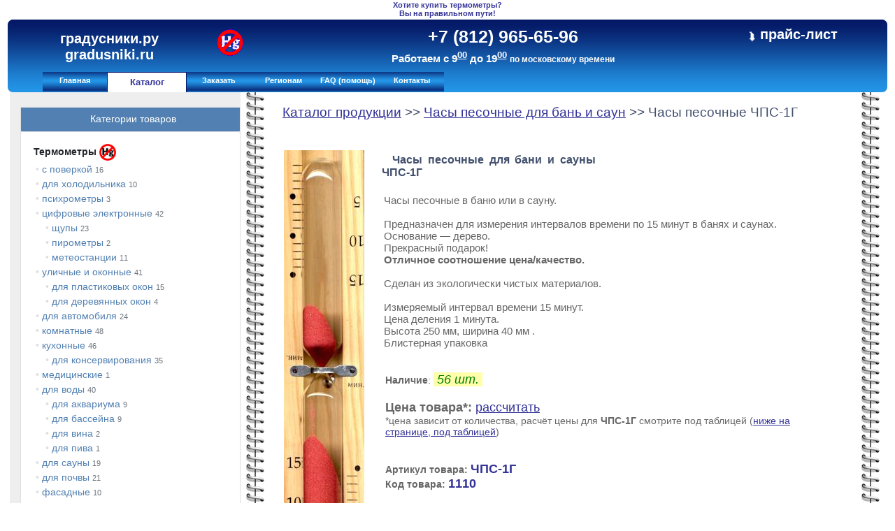

--- FILE ---
content_type: text/html; charset=windows-1251
request_url: https://www.gradusniki.ru/cat/img/chas/chps1g.html
body_size: 9100
content:
<!DOCTYPE html><html lang="ru"><head><meta http-equiv="Content-Type" content="text/html; charset=windows-1251"><title>Песочные часы ЧПС-1Г для бани и сауны. Аксессуары для бани и сауны. Каталог продукции. Подробное описание</title><meta name="Description" content="Песочные часы  для бани и сауны, производство термометры, градусники бытовые, термометры с символикой фирмы, термометры для дома и офиса, градусники для окон, логотип, сувенирная продукция, заказ, шелкография"><meta name="Keywords" content="термометры производство, термометры с символикой фирмы, изготовление термометров, градусники для дома и офиса, градусники для бани и сауны, логотип, заказ,  нанесение логотипа, производители, шелкография"><link rel="STYLESHEET" type="text/css" href="/stile.css"><link rel="STYLESHEET" type="text/css" href="/cat/img/stile_price2.css"><link rel="shortcut icon" href="/images/minilogo.ico" type="image/x-icon"></head><body topmargin="0" leftmargin="0" bottommargin="0" rightmargin="0"><a name="TopPage"></a><div class="sss11">Хотите купить термометры?<br>Вы на правильном пути!</div><table border="0" width="100%" cellspacing="0" cellpadding="0" height=104>	<tr><td width="10"></td>		<td background="/images/weat_left.gif" width="12" valign="top"></td>		<td background="/images/bg1.gif" valign="bottom">		<table width="100%" cellspacing="0" cellpadding="0" height=104 border="0">		  <tr><td><div class="txtmenu2"><a href="/" class="txtprice">градусники.ру<br />gradusniki.ru</a></div></td>			<td><a href="/hg-no.html" title="Наши термометры не содержат ртути!"><img src="/images/hg0.gif" width="38" height="38" alt="Наши термометры не содержат ртути!" border="0" hspace="20"></a></td>			<td><div class="txtmenu3">+7 (812) 965-65-96</div><div class="txtmenu4">Работаем с 9<sup><u>00</u></sup> до 19<sup><u>00</u></sup> <span class="txtmenu5">по московскому времени</span></div></td>			<td valign="top"><div class="txtmenu2"><a href="/price.php" class="txtprice" target="_blank"><img src="/images/p4.gif" width="18" height="30" border="0" align="top">прайс-лист</a></div></td>		  </tr>		  <tr><td colspan="4" nowrap valign="bottom"><div id="navcontainer">				<ul id="navlist">				<li><a href="/">Главная</a></li>				<li id="active"><a href="/catalog.php"  id="current">Каталог</a></li>				<li><a href="/zakaz.php">Заказать</a></li>				<li><a href="/region.html">Регионам</a></li>				<li><a href="/faq.php">FAQ (помощь)</a></li>				<li><a href="/contact.php">Контакты</a></li>				</ul>				</div>			  </td>			</tr>		</table>		</td>		<td background="//www.gradusniki.ru/images/weat_r.gif" width=12></td>		<td width=10></td>	</tr></table><table align="center" width="98%" cellspacing="0" cellpadding="0" border="0"><tr>				<td width="330" valign=top>			<table width="330" align="center" cellspacing="0" cellpadding="0" border="0">				<tr><td><iframe src="/cat/img/tovar-left-menu.html" name="tovar-menu-left" width="330" height="1800" marginwidth="0" marginheight="0" align="left" scrolling="no" title="" frameborder="0"></iframe></td></tr>			</table>		</td>		<td valign="top" class="tdleft"><img src="/images/01.gif" width="42" height="1" alt="" border="0"></td>		<td width="98%" valign="top">		<table width="98%" cellpadding="8" cellspacing="0" border="0">		<tr><td valign="top"><div class="zagol18"><a href="../../../catalog.html" style="font-weight: normal;"><nobr>Каталог продукции</nobr></a> &gt;&gt; <a href="../../cat_chas-sauna.html" style="font-weight: normal;"><nobr>Часы песочные для бань и саун</nobr></a> &gt;&gt; <nobr>Часы песочные ЧПС-1Г</nobr></div>		</td></tr>		</table>				<table width="98%" cellpadding="5" cellspacing="0" border="0">		<tr valign="top">			<td><img src="2/chps1g.jpg" 			alt="Часы песочные ЧПС-1Г  для бани и сауны" border="0" class="zit"></td>			<td><div class="zot">Часы песочные для бани и сауны<br><b>ЧПС-1Г</b></div>			<div class="text3"><br>Часы песочные в баню или в сауну. <br><br>Предназначен для измерения интервалов времени по 15 минут в банях и саунах. <br>Основание&nbsp;&#151; дерево. <br>Прекрасный подарок!<br><b>Отличное соотношение цена/качество.</b><br><br>Сделан из экологически чистых материалов. <br><br>Измеряемый интервал времени <nobr>15 минут.</nobr><br><nobr>Цена деления 1 минута.</nobr> <br><nobr>Высота 250 мм</nobr>, <nobr>ширина 40 мм .</nobr><br>Блистерная упаковка		</div>		
<p class="p_art" style="padding: 20px 10px 0px;"><b>Наличие</b>: <font size="+1"><span class="mnogo">&nbsp;56 шт.&nbsp;</span></font></p>
<p class="p_art" style="padding: 5px 10px 20px;"><font size="+1"><b>Цена товара*: <a href="#rasschet1" title="Рассчёт цены ЧПС-1Г в зависимости от необходимого количества">рассчитать</a></b></font> <br>*цена зависит от количества, расчёт цены для <b>ЧПС-1Г</b> смотрите под таблицей (<a href="#rasschet1" title="Перейти к рассчёту цены ЧПС-1Г в зависимости от необходимого количества">ниже на странице, под таблицей</a>)</p> <p class="p_art"><b>Артикул товара: </b><a title="Часы песочные для бани и сауны ЧПС-1Г"><font size="+1"><b>ЧПС-1Г</b></font></a> <br><b>Код товара: </b><a title="Код товара: 1110"><font size="+1"><b>1110</b></font></a></p> <p class="p_art"><b>ЧПС-1Г</b> находится в категории: <a href="/cat/catalog.php?category=08&properties=12" target="_top" title="Смотреть все актуальные на сегодня товары в категории &laquo;песочные часы для бани и сауны&raquo;">песочные часы для бани и сауны</a></p>
<p class="p_art"><span class="tovar_n"><u>Где купить:</u><br>Часы песочные для бани и сауны <nobr>ЧПС-1Г</nobr></span></p>
<table border="1" cellpadding="2" cellspacing="0">
<tr>
 <td valign="top" width="42%"><div class="blok_var"><b><u>Оптом</u>: от 5 шт.</b></div><p class="p_art">- по <b>оптовой</b> цене <br>- за <b><u>безналичный</u></b> расчёт <br>- только <b>юр.лица и ИП</b><br>- <nobr>не менее <b>5 шт.</b></nobr> <nobr>ЧПС-1Г</nobr></td>
 <td valign="top"><div class="blok_var"><b><u>В розницу</u>: от 1 шт.</b></div><p class="p_art">- в <b>розничной</b> продаже у наших партнёров <br>- за <u><b>наличный</b></u> или <u>безналичный</u> расчёт <br>- <b>частным лицам, юр.лицам и ИП</b> <br>- <nobr><b>от 1 штуки</b></nobr> <nobr>ЧПС-1Г</nobr>:<br><br></td></tr><tr> <td valign="top"><div class="blok_var"><b><u>Вариант 1</u>:</b> <br>Оптом, только безналичная оплата на расчётный счёт по предварительно выставленному счёту (доступно только для юридических лиц и ИП):</div><p class="p_art"><span class="p_discount3"><u><nobr>ООО "Термаль"</nobr></u></span> (это мы)<br><img src="/images/Thermal.jpg" width="120" height="50" alt="Thermal LTD" class="leftimg"><br clear="all" /></p><p class="p_art">- Базовая цена (с НДС):<br><nobr> <b><span class="p_discount3" title="Базовая цена применяется при заказе на сумму от 3000 до 10000 руб.">222,00 </span>&nbsp;руб./шт.</b></nobr> (<nobr>от <b>14 шт.</b></nobr> <nobr>до <b>54 шт.</b></nobr>: базовая цена применяется при сумме заказа от 3000&nbsp;р. до 10000&nbsp;руб., далее по 1% скидки за каждые полные 10000 руб. от суммы заказа)<br>- Цена с макс. скидкой: <nobr> <b><span class="p_discount3" title="Цена с максимальной скидкой 12%">195,36</span>&nbsp;руб./шт.</b></nobr> (от <b>541 шт.</b>: максимальная скидка применяется при общей сумме заказа <nobr>от 120 000 руб.</nobr>)</p><p class="p_art" style="padding: 5px 10px 20px;">Точную цену с НДС для товара ЧПС-1Г, в зависимости от необходимого количества и способа доставки, можно <a href="#rasschet1" title="Рассчёт цены ЧПС-1Г"> рассчитать ниже &gt;&gt;</a></p><p class="p_art"><b>Цена <i>ЧПС-1Г</i> зависит от количества и способа доставки</b>.<br><span class="p_def2"> Узнайте Вашу цену с НДС на ЧПС-1Г, введя ниже на странице заказываемое количество товара в форму, затем нажмите &laquo;Рассчитать&raquo;.</span></p><p class="p_art">Чтобы выставить Вам счёт, нам необходимы Ваши <a href="/help/requisite.html" target="_top" title="Список необходимых реквизитов">реквизиты</a>.<br><span class="p_def2">Реквизиты можно выслать нам по <a href="/contact.php" title="Найти адрес электронной почты на странице &laquo;Контакты&raquo;&gt;&gt;&gt;" target="_top">электронной почте</a>.</span></p><p class="p_art"><a href="/zakaz.php" target="_top" title="Как сделать заказ"><b>Как сделать заказ</b> на ЧПС-1Г&nbsp;&gt;&gt;&gt;</a></p><p class="p_art"><span class="p_def2"><b>Наличие на нашем складе</b> ЧПС-1Г можно увидеть выше, под фото. Уточнить характеристики товара, заказать счёт, задать дополнительные вопросы Вы можете по телефонам: <nobr><b>+7 (812) 965-65-96</b></nobr>, <br><nobr><b>+7 (812) 716-48-96</b></nobr>, <br>по <a href="mailto:gradusniki@yandex.ru" class="font-weight-bold">электронной почте</a></span></p><br></td> <td valign="top">
<div class="blok_var"><b><u>Вариант 1</u>:</b><br>В розницу, за&nbsp;наличные или по карте</div><p class="p_art"><img src="/images/asami_logo_77-80.png" width="77" height="80" alt="АСАМИ" class="leftimg"> Магазин &laquo;Мастер&raquo; - <a href="https://www.gradusniki.ru/help/how-to-buy-the-goods-for-cash.html#Термометры_Термаль_в_ЗАО_АСАМИ" title="ЗАО &laquo;АСАМИ&raquo;" target="_top"><nobr>ЗАО &laquo;АСАМИ&raquo;</nobr></a>, <nobr>г.Санкт-Петербург</nobr>, ул.Краснопутиловская, д.10 (м.&laquo;Автово&raquo;). <br>Закажите <nobr>ЧПС-1Г</nobr> по цене <nobr> <b><span class="p_discount3" title="Розничная цена в ЗАО &laquo;АСАМИ&raquo;">377,00 </span> руб./шт.<sup>(*)</sup></b></nobr><br><span class="p_def2"><sup><b>(*)</b></sup> Срок поставки ЧПС-1Г <nobr>в ЗАО &laquo;АСАМИ&raquo;</nobr> - 1-2 рабочих дня.<br>Чтобы заказать ЧПС-1Г, звоните по рабочим дням: <nobr><b>8 (812) 783-22-06</b></nobr> или <nobr><b>8 (812) 784-46-02</b></nobr>. <br>Назовите артикул товара: <b style="background-color:#00FF00">ЧПС-1Г</b> и код товара: <b style="background-color:#00FF00">1110</b>. Оставьте свой номер телефона. Затем, когда товар поступит на склад <nobr>ЗАО &laquo;АСАМИ&raquo;</nobr>, ожидайте звонок из магазина. После этого можно будет подъехать на ул.Краснопутиловская, дом 10 (магазин &laquo;Мастер&raquo; <nobr>на 1-м этаже)</nobr> и выкупить заказ. <nobr>ЗАО &laquo;АСАМИ&raquo;</nobr> осуществляет доставку по&nbsp;Санкт-Петербургу 1-2 дня, а также может организовать междугороднюю перевозку за доп.плату. <br> Если товар имеется в магазине в наличии, то его можно выкупить в день заказа.</span><br><span class="p_def2"><sup><b>(*)</b></sup><nobr> ЗАО &laquo;АСАМИ&raquo;</nobr> не даёт консультаций по характеристикам и подбору товаров. С&nbsp;вопросами о товаре обращайтесь <nobr>в ООО "Термаль"</nobr> в&nbsp;рабочее время по телефонам <nobr>8 (812) 965-65-96</nobr> или <nobr>8 (812) 716-48-96</nobr>.</span></p><div class="blok_var"><b><u>Вариант 2</u>:</b><br>В розницу, за&nbsp;наличные</div><p class="p_art"><img src="/images/stroitel_logo_120-55.png" width="120" height="55" alt="СТРОИТЕЛЬ" class="leftimg">Сеть из 15 магазинов <a href="https://www.gradusniki.ru/help/how-to-buy-the-goods-for-cash.html#Термометры_Термаль_в_сети_магазинов_Строитель" title="Сеть магазинов &laquo;Строитель&raquo; в г. Санкт-Петербург" target="_top"><nobr>&laquo;Строитель&raquo;</nobr></a> <nobr>в г. Санкт-Петербург</nobr> продаёт <nobr>ЧПС-1Г</nobr> по розничной цене <nobr> <b><span class="p_discount3" title="Розничная цена в &laquo;Строителе&raquo;">385,00 </span> руб./шт.<sup>(*)</sup></b></nobr><br><sup><b>(*)</b></sup><span class="p_def2"> - цена указана приблизительно. Точную розничную цену, <b>наличие</b>, срок поставки ЧПС-1Г, пожалуйста, уточняйте в конкретных магазинах</span>
 <br></td></tr></table><script type="text/javascript">function str_replace(search, replace, subject) {    return subject.split(search).join(replace);}function show_hide(dostavim, value) {    document.getElementById(dostavim).style.display = value;}function clickButton(e) {	var keynum;	var keychar;	var numcheck;	if(window.event) {keynum = e.keyCode;} // IE	else if(e.which) {keynum = e.which;}// Netscape/Firefox/Opera	if(keynum == 13) {document.getElementById('button').click();}}function proverka(input) {	input.value = input.value.replace(/[^\d]/g, '');//(/[^\d,]/g, '');}function minimumrecord() {	document.getElementById("colichestvo").value = 5}function price(){	var price = 0;	var samovyvoz = 0;	var dostavka = 600;	var dostavka_tk = 150;	var summa_scheta = 0;	var summa_scheta_text = '';	var what = '.';	var to = ',';	var price_text ='';	var skidka_text = '';	var rasschet_text = '';	var deshevle_text = '';	var price_base = 222.00;	var price_special = 0.00;	var zakaz1000 = 5;	var zakaz2000 = 9;	var zakaz3000 = 14;	var zakaz5000 = 54;	var zakaz10000 = 54;	var zakaz120000 = 541;	var skidkamax = 12;	var corob_special = 0;	var col_corob = 0;	var col_special = corob_special * col_corob;	var flag_col_special = col_corob * corob_special * 0.30;	var deshevle_corob_1 = corob_special;	var deshevle_corob_2 = corob_special + 1;	if ( sam0.checked == 1 ){dostavka = 0; dostavka_tk = 0;}	if ( sam1.checked == 1 ){dostavka = 600; dostavka_tk = 0;}	if ( sam2.checked == 1 ){dostavka = 0; dostavka_tk = 150;}	if ( sam3.checked == 1 ){dostavka = 0; dostavka_tk = 600;}		col = Math.round (colichestvo.value * 1);	document.getElementById("colichestvo").value = col;	var skidka = Math.floor(col*price_base/10000);	if ( skidkamax == 0) {skidka = 0;};	if (col == 0 ) {document.getElementById("colichestvo").value = 1; col = 1;};	if (col > 4505 ) {document.getElementById("colichestvo").value = 4505; col = 4505;};	if (col >= 0 && col < zakaz1000 ) {price = Math.round (100000 / col + dostavka_tk * 100 / col + dostavka * 100 / col)/100;};	if (col >= zakaz1000 && col < zakaz2000) {skidka = -10; price = Math.round (price_base * 110 + dostavka_tk * 100 / col + dostavka * 100 / col)/100;};	if (col >= zakaz2000 && col < zakaz3000) {skidka = -5; price = Math.round (price_base * 105 + dostavka_tk * 100 / col + dostavka * 100 / col)/100;};	if (col >= zakaz3000 && col < zakaz5000 && sam3.checked == 0) {skidka = 0; dostavka_tk = 0; price = Math.round (price_base * 100 + dostavka_tk * 100 / col + dostavka * 100 / col)/100;};	if (col >= zakaz3000 && col < zakaz5000 && sam3.checked == 1) {skidka = 0; price = Math.round (price_base * 100 + dostavka_tk * 100 / col + dostavka * 100 / col)/100;};	if (col >= zakaz5000 && col < zakaz10000) {skidka = 0; dostavka_tk = 0; dostavka = 0; price = Math.round (price_base * 100 + dostavka_tk * 100 / col + dostavka * 100 / col)/100;};	if (col >= zakaz10000 && col < zakaz120000  && col > 1) {price = Math.round (price_base * (100-skidka))/100; dostavka_tk = 0; dostavka = 0;};	  if (col >= zakaz10000 && col < zakaz120000  && col > 1 && skidkamax == 0) {price = Math.round (price_base * (100))/100; dostavka_tk = 0; dostavka = 0;};	if ( zakaz10000 == 1  && col == 1) {price = Math.round (price_base * 100)/100; dostavka_tk = 0; dostavka = 0;};	  if ( zakaz10000 == 1  && col == 1 && skidkamax == 0) {price = Math.round (price_base * 100)/100; dostavka_tk = 0; dostavka = 0;};	if (col >= zakaz120000) {price = Math.round (price_base * 88)/100; skidka = 12; dostavka_tk = 0; dostavka = 0;};	  if (col >= zakaz120000 && skidkamax == 0) {price = Math.round (price_base * 100)/100; skidka = 0; dostavka_tk = 0; dostavka = 0;};	var tmp_text1 = '<br><img src="/images/01.gif" width="400" height="8" alt="" border="0"><br />Вы можете <u><b>сэкономить 0% стоимости</b></u>, если воспользуетесь <b>нашим спецпредложением</b> (см.ниже) и купите ЧПС-1Г в количестве ';	var tmp_text2 = ' по специальной цене:  <nobr><b><span class="p_base" title="Специальная цена со скидкой 0%!"> 0,00</span><sup>(*)</sup> руб/шт.!</b></nobr>';	if (col > col_special && corob_special > 0) {deshevle_corob_1 = Math.floor(col / col_corob); deshevle_corob_2 = Math.ceil(col / col_corob); deshevle_text = '';};	var skidka_01;	var skidka_02;	var special_economia_01;	var special_economia_02;	skidka_01 = Math.floor ( deshevle_corob_1 * col_corob * price_base / 10000 );	if ( skidka_01 > 12 ) {skidka_01 = 12;};	  if ( skidka_01 > 12  && skidkamax == 0) {skidka_01 = 0;};	special_economia_01 = Math.round((Math.round( deshevle_corob_1 * col_corob * price_base * (100 - skidka_01)) / 100 - deshevle_corob_1 * col_corob * price_special) * 100) / 100;	skidka_02 = Math.floor ( deshevle_corob_2 * col_corob * price_base / 10000 );	if ( skidka_02 > 12 ) {skidka_02 = 12;};	  if ( skidka_02 > 12  && skidkamax == 0) {skidka_02 = 0;};	special_economia_02 = Math.round((Math.round( deshevle_corob_2 * col_corob * price_base * (100 - skidka_02)) / 100 - deshevle_corob_2 * col_corob * price_special) * 100) / 100;	if (col >= flag_col_special && col <= col_special && corob_special > 0) {deshevle_text = tmp_text1 + col_special + '&nbsp;штук (это&nbsp;' + corob_special + '&nbsp;целых коробок)' + tmp_text2 + ' В&nbsp;этом случае Вы&nbsp;сэкономите ' + str_replace(what, to, special_economia_01.toString()) + '&nbsp;руб.!';};	if (col > col_special && corob_special > 0 && deshevle_corob_1 == deshevle_corob_2) {deshevle_text = tmp_text1 + deshevle_corob_1 * col_corob + '&nbsp;штук (это&nbsp;' + deshevle_corob_1 + '&nbsp;целых коробок)' + tmp_text2 + ' Вы&nbsp;экономите ' + str_replace(what, to, special_economia_01.toString()) + '&nbsp;руб.!';};	if (col > col_special && corob_special > 0 && deshevle_corob_1 != deshevle_corob_2) {deshevle_text = tmp_text1 + deshevle_corob_1 * col_corob + '&nbsp;штук (это&nbsp;' + deshevle_corob_1 + '&nbsp;целых коробок) или ' + deshevle_corob_2 * col_corob + '&nbsp;штук (это&nbsp;' + deshevle_corob_2 + '&nbsp;целых коробок)' + tmp_text2 + ' Вы&nbsp;cэкономите от ' + str_replace(what, to, special_economia_01.toString()) + '&nbsp;руб. до ' + str_replace(what, to, special_economia_02.toString()) + '&nbsp;руб. соответственно!';}; 	summa_scheta = Math.round(col * price * 100) / 100;	summa_scheta_text = str_replace(what, to, summa_scheta.toString()) + '&nbsp;руб.';	skidka_text = '';	if ( (skidka == -10 || skidka == -5) && dostavka == 0 ) {skidka_text = '(при партии ' + col + '&nbsp;шт. цена ЧПС-1Г выше базовой на ' + (-skidka) + '%)';};	if ( (skidka == -10 || skidka == -5) && ( dostavka >  0 || dostavka_tk >  0 ) ) {skidka_text = '(при партии ' + col + '&nbsp;шт. цена ЧПС-1Г выше базовой на ' + (-skidka) + '% + стоимость доставки по Санкт-Петербургу(*) ' + Math.round((dostavka + dostavka_tk) / col * 100)/100 + '&nbsp;руб./шт.)';};	if ( skidka == 0 && dostavka > 0 ) {skidka_text = '(при партии ' + col + '&nbsp;шт. цена ЧПС-1Г равна базовой + стоимость доставки по Санкт-Петербургу(*) ' + Math.round(dostavka / col * 100)/100 + '&nbsp;руб./шт.)';};	if ( skidka == 0 && dostavka_tk >  0 ) {skidka_text = '(при партии ' + col + '&nbsp;шт. цена ЧПС-1Г равна базовой + стоимость доставки до ТК по Санкт-Петербургу(*) ' + Math.round(dostavka_tk / col * 100)/100 + '&nbsp;руб./шт.)';};	if ( skidka > 0 && skidka <= 12 && col > 1 ) {skidka_text = 'Ваша скидка составила ' + skidka + '% (' + str_replace(what, to, (Math.round(col * price_base * skidka) / 100).toString()) + '&nbsp;руб.)';};	if ( col < zakaz1000 && (sam0.checked == 1 || sam1.checked == 1) ) {skidka_text = '(минимальная сумма заказа составляет 1000 рублей). Вы также можете, либо <u><a href=#rasschet1 onclick="minimumrecord(); price()">увеличить количество ЧПС-1Г до <b>5&nbsp;шт.</b></a></u>, либо приобрести ' + col + ' шт. ЧПС-1Г у наших партнёров в розницу (см. список партнёров выше). Например: <font size="-1" color="Olive"><b>Закажите ' + col.toString() + ' шт.</b> <b>ЧПС-1Г</b> по розничной цене <nobr> <b><span class="p_discount3" title="Розничная цена в ЗАО &laquo;АСАМИ&raquo;">377,00 </span> руб./шт.</b></nobr> - тел.:<b>(812)783-22-06</b> в магазине &laquo;Мастер&raquo; (ЗАО&nbsp;&laquo;АСАМИ&raquo;) г.Санкт-Петербург, ул.Краснопутиловская,10 (м.Автово, только самовывоз)</font>';};	if ( col < zakaz1000 && (sam2.checked == 1 || sam3.checked == 1) ) {skidka_text = '(минимальная сумма заказа составляет 1000 рублей). Вы также можете, либо <u><a href=#rasschet1 onclick="minimumrecord(); price()">увеличить количество ЧПС-1Г до <b>5&nbsp;шт.</b></a></u>, либо приобрести ' + col + ' шт. ЧПС-1Г у наших партнёров в розницу (см. список партнёров выше)';};	price_text = '<b style="background-color:Lime">' + str_replace(what, to, price.toString()) + '&nbsp;руб.</b>' + ' ' + skidka_text;	rasschet_text = '<br><b>Общая сумма счёта</b> (для&nbsp;' + col + '&nbsp;шт.) = <b style="background-color:Lime">' + summa_scheta_text + '</b>' + deshevle_text;	if ( price > 0 && sam0.checked == 1 ) {dostavim.innerHTML = '<img src="/images/01.gif" width="400" height="4" alt="" border="0"><br />Самовывоз для ' + col + ' штук ЧПС-1Г - <b><u><font color="Green">БЕСПЛАТНО!</font></u></b> с нашего <a href="/contact.html" target="_top">склада</a>';};	if ( dostavka == 0 && price > 0 && sam1.checked == 1 ) {dostavim.innerHTML = '<img src="/images/01.gif" width="400" height="4" alt="" border="0"><br />Стоимость доставки для ' + col + ' штук ЧПС-1Г - <b><u><font color="Green">БЕСПЛАТНО!</font></u><sup>(*)</b></sup><br><sup><b>(*)</b></sup> - доставка &laquo;до двери&raquo; в пределах КАД по г.С-Петербург. Доставка в центр Санкт-Петербурга, в Пушкин, Петродворец, Кронштадт, Сестрорецк, Гатчину и т.д. - за <a href="/help/_zayavka-na-dostavky.rtf" title="Заявка на доставку" target="_top">дополнительную плату</a>(**).';};	if ( dostavka > 0 && price > 0 && sam1.checked == 1 ) {dostavim.innerHTML = '<img src="/images/01.gif" width="400" height="4" alt="" border="0"><br />Стоимость доставки по Санкт-Петербургу - <b><u>' + dostavka + '&nbsp;руб.</u></b> - включена в сумму счёта<sup><b>(*)</b></sup><br><sup><b>(*)</b></sup> - доставка &laquo;до двери&raquo; в пределах КАД по г.С-Петербург. Доставка в центр Санкт-Петербурга, в Пушкин, Петродворец, Кронштадт, Сестрорецк, Гатчину, Парнас и т.д. - за <a href="/help/_zayavka-na-dostavky.rtf" title="Заявка на доставку" target="_top">дополнительную плату</a>(**).';};	if ( dostavka_tk >= 150 && dostavka_tk < 350 && price > 0 && ( sam2.checked == 1 || sam3.checked == 1 )  ) {dostavim.innerHTML = '<img src="/images/01.gif" width="400" height="4" alt="" border="0"><br />Стоимость доставки до ТК - <b><u>' + dostavka_tk + '&nbsp;руб.</u></b> - включена в сумму счёта<sup><b>(*)</b></sup><br><sup><b>(*)</b></sup> - доставка до терминала транспорной компании Деловые Линии или СДЭК по г.Санкт-Петербург. Доставку в другие города, а также доставку до двери в других городах осуществляют транспортные компании <b><u>по своим тарифам</u></b>. <b>Сумма междугородней межтерминальной доставки <u>не включается</u> в сумму счёта и оплачивается Вами при получении груза.</b>';};	if ( dostavka_tk >= 350 && dostavka_tk < 600 && price > 0 && ( sam2.checked == 1 || sam3.checked == 1 )  ) {dostavim.innerHTML = '<img src="/images/01.gif" width="400" height="4" alt="" border="0"><br />Стоимость доставки до ТК - <b><u>' + dostavka_tk + '&nbsp;руб.</u></b> - включена в сумму счёта<sup><b>(*)</b></sup><br><sup><b>(*)</b></sup> - доставка до терминала транспорных компаний, кроме Деловых Линий или СДЭК, по г.Санкт-Петербург. Доставку в другие города, а также доставку до двери в других городах осуществляют транспортные компании <b><u>по своим тарифам</u></b>. <b>Сумма междугородней межтерминальной доставки <u>не включается</u> в сумму счёта и оплачивается Вами при получении груза.</b>';};	if ( dostavka_tk == 0 && price > 0 && ( sam2.checked == 1 || sam3.checked == 1 )  ) {dostavim.innerHTML = '<img src="/images/01.gif" width="400" height="4" alt="" border="0"><br />Стоимость доставки до ТК для ' + col + ' штук ЧПС-1Г - <b><u><font color="Green">БЕСПЛАТНО!</font></u><sup>(*)</b></sup><br><sup><b>(*)</b></sup> - доставка до терминала транспорной компании по г.Санкт-Петербург. Доставку в другие города, а также доставку до двери в других городах осуществляют транспортные компании <b><u>по своим тарифам</u></b>. <b>Сумма междугородней межтерминальной доставки <u>не включается</u> в сумму счёта и оплачивается Вами при получении груза.</b>';};	if ( price == 0 ) {rasschet_text = '';};	rasschet.innerHTML = price_text + rasschet_text;}</script><p class="p_def3"><a name="rasschet1"></a><b><u>Узнайте Вашу цену с НДС для товара</u>:<br> Часы песочные для бани и сауны ЧПС-1Г</b><br>Введите количество товара (от 5 шт.): <input type="text" name="colichestvo" id="colichestvo" value="14" autocomplete="off" size="5" maxlength="5" onkeyup="return proverka(this);" onchange="return proverka(this);" onkeypress="clickButton(event);" /> <br><input type="radio" name="samovyvoz" id="sam0" onClick="show_hide('dostavim', 'block');  price();"  value="0" checked> Самовывоз (бесплатно)<br><input type="radio" name="samovyvoz" id="sam1" onClick="show_hide('dostavim', 'block'); price();" value="1"> Доставка по Санкт-Петербургу (600 руб. или <nobr>бесплатно(*)</nobr> от 54 штук)<br><input type="radio" name="samovyvoz" id="sam2" onClick="show_hide('dostavim', 'block'); price();" value="1"> Доставка по СПб до ТК "Деловые Линии" или СДЭК (150 руб. или бесплатно от 14 штук)<br><input type="radio" name="samovyvoz" id="sam3" onClick="show_hide('dostavim', 'block'); price();" value="1"> Доставка по СПб до других ТК (т.е. кроме "Деловые Линии" или СДЭК) (600 руб. или бесплатно от 54 штук)<br><input type="button" value="Рассчитать" id="button" onclick="show_hide('dostavim', 'block'); price();" /> <br><span id="rasschet" name="rasschet">&lt;Результат&gt;</span><span id="dostavim" class="p_def2" style="display: none"></span></p><p class="p_def_delivery">&nbsp;&nbsp;&nbsp;&nbsp;<b><u>Доставка&nbsp;ЧПС-1Г</u>:</b> <p class="p_def_delivery"><b>&nbsp;&nbsp;&nbsp;&nbsp;Часы песочные для бани и сауны ЧПС-1Г</b> <nobr>мы доставим</nobr> <nobr><b>от 14 шт.</b></nobr><span class="p_discount2">бесплатно</span> до&nbsp;терминала транспортной компании (ТК) в <nobr>Санкт-Петербурге</nobr> или <nobr><b>от 54 шт.</b></nobr><span class="p_discount2"><a href="/help/_zayavka-na-dostavky.rtf" title="Заявка на доставку до двери по Санкт-Петербургу. Скачать" target="_top">бесплатно(*)</a></a></span> до&nbsp;двери по <nobr>Санкт-Петербургу</nobr>!<p class="p_def_delivery">&nbsp;&nbsp;Термометры можно забрать самовывозом с нашего склада бесплатно. Доставка по СПб до ТК "Деловые Линии" или СДЭК бесплатно от 3000&nbsp;руб., до других ТК или по Санкт-Петербургу <a href="/help/_zayavka-na-dostavky.rtf" title="Заявка на доставку до двери по Санкт-Петербургу. Скачать" target="_top">бесплатно(*)</a> от 12000&nbsp;руб. <p class="p_def_delivery">&nbsp;&nbsp;&nbsp;&nbsp;Междугороднюю межтерминальную доставку и доставку до двери осуществляют <a href="/region.html" target="_blank" title="Доставка в регионы">транспортные компании</a> по своим тарифам. Стоимость межтерминальной доставки - от 360 руб. (стоимость доставки небольших заказов до ПВЗ СДЭК по <nobr>Санкт-Петербургу</nobr>) или от 600 руб. (при межтерминальной доставке Деловыми Линиями). Оплата междугородней доставки обычно производится в момент получения груза наличными или на расчётный счёт на терминале транспортной компании в вашем городе, а также стоимость междугородней доставки можно включить в стоимость товаров.</p><p class="p_def"> &nbsp; Подробнее о порядке заказа смотрите <a href="/zakaz.html" target="_blank" title="Как заказать?">здесь</a>.<br clear="all"><br><br>				</td>		</tr>		</table>	</td>	<td valign="top" class="tdleft"><img src="/images/01.gif" width="42" height="1" alt="" border="0"></td></tr></table><table border="0" width="100%" cellspacing="0" cellpadding="0" background="../../../images/bg1.gif"><tr>	<td width=190><nobr><font color="#FFFFFF"><div id="zt" align="right">2003-2021 &copy; ООО &laquo;Термаль&raquo;</div></font></nobr></td>	<td nowrap><p align="center"><img 	border="0"   src="../../../images/01.gif" width="1" height="18"><font color="#FFFFFF">		 <b> <a href="/index.html"><span class="ss">Главная</span></a>		</b>|<b> <a href="/catalog.html"><span class="ss">Каталог</span></a>		</b>|<b> <a href="/zakaz.html"><span class="ss">Заказать</span></a>	</b>|<b> <a href="/region.html"><span class="ss">Регионам</span></a>		</b>|<b> <a href="/faq.html"><span class="ss"><nobr>FAQ (помощь)</nobr></span></a>	</b>|<b> <a href="/contact.html"><span class="ss">Контакты</span></a>		</b>|<b> <a href="/map.html"><span class="ss"><nobr>Карта сайта</nobr></span></a>		</b>|<b> <a href="/price.html"><span class="ss"><nobr>Прайс-лист</nobr></span></a>		</b></font><br><img src="/images/01.gif" width="1" height="9"><br>	</td></tr></table><br><br><br><p align="center"><!-- Rating Mail.ru counter -->
<script type="text/javascript">
var _tmr = window._tmr || (window._tmr = []);
_tmr.push({id: "1071792", type: "pageView", start: (new Date()).getTime()});
(function (d, w, id) {
  if (d.getElementById(id)) return;
  var ts = d.createElement("script"); ts.type = "text/javascript"; ts.async = true; ts.id = id;
  ts.src = "https://top-fwz1.mail.ru/js/code.js";
  var f = function () {var s = d.getElementsByTagName("script")[0]; s.parentNode.insertBefore(ts, s);};
  if (w.opera == "[object Opera]") { d.addEventListener("DOMContentLoaded", f, false); } else { f(); }
})(document, window, "topmailru-code");
</script><noscript><div>
<img src="https://top-fwz1.mail.ru/counter?id=1071792;js=na" style="border:0;position:absolute;left:-9999px;" alt="Top.Mail.Ru" />
</div></noscript>
<!-- //Rating Mail.ru counter -->
<!-- Rating Mail.ru logo -->
<a href="https://top.mail.ru/jump?from=1071792" target="_blank">
<img src="https://top-fwz1.mail.ru/counter?id=1071792;t=110;l=1" style="border:0;" height="18" width="88" alt="Top.Mail.Ru" /></a>
<!-- //Rating Mail.ru logo -->
<!-- Yandex.Metrika informer --> <a href="https://metrika.yandex.ru/stat/?id=65806615&amp;from=informer" target="_blank" rel="nofollow"><img src="https://informer.yandex.ru/informer/65806615/1_1_72A0D2FF_5280B2FF_1_pageviews" style="width:80px; height:15px; border:0;" alt="Яндекс.Метрика" title="Яндекс.Метрика: данные за сегодня (просмотры)" /></a> <!-- /Yandex.Metrika informer --> <!-- Yandex.Metrika counter --> <script type="text/javascript" > (function(m,e,t,r,i,k,a){m[i]=m[i]||function(){(m[i].a=m[i].a||[]).push(arguments)}; m[i].l=1*new Date();k=e.createElement(t),a=e.getElementsByTagName(t)[0],k.async=1,k.src=r,a.parentNode.insertBefore(k,a)}) (window, document, "script", "https://mc.yandex.ru/metrika/tag.js", "ym"); ym(65806615, "init", { clickmap:true, trackLinks:true, accurateTrackBounce:true }); </script> <noscript><div><img src="https://mc.yandex.ru/watch/65806615" style="position:absolute; left:-9999px;" alt="" /></div></noscript> <!-- /Yandex.Metrika counter -->
</p></div><p align="center"><img border="0" src="/images/01.gif" width="19" height="27"><h1 align=center><span style="font-size: 9px; FONT-WEIGHT: normal;"><font color="#666666">термометры - для бани и сауны - термометры с логотипом - производство - нанесение логотипа - шелкография - градусники с символикой фирмы уличные, для бани</font><SCRIPT LANGUAGE="JavaScript"> var d; var y; d = new Date(); y = d.getYear(); if ( y < 2000 ) y = y + 1900; zt.innerHTML = '2003-' + y + '&nbsp;&copy; ООО &laquo;Термаль&raquo;'; </SCRIPT></body></html>

--- FILE ---
content_type: text/html; charset=windows-1251
request_url: https://www.gradusniki.ru/cat/img/tovar-left-menu.html
body_size: 2297
content:
<!DOCTYPE html><html lang="ru"><head><!-- Head --><meta http-equiv="Content-Type" content="text/html; charset=windows-1251"><meta name="viewport" content="width=device-width, initial-scale=1"><meta name="description" content="термометры, градусники с поверкой, каталог, щуп, все товары, производство термометры, градусники бытовые, товары для бани и сауны, термометры для дома и офиса, градусники для окон, термометры комнатные, цифровые термометры, беспроводные термометры, изготовление термометров, производство, купить в Санкт-Петербурге, СПб"><meta name="keywords" content="термометры, градусники с поверкой, каталог, щуп, все товары, производство термометры, градусники бытовые, товары для бани и сауны, термометры для дома и офиса, градусники для окон, термометры комнатные, цифровые термометры, беспроводные термометры, изготовление термометров, производство, купить в Санкт-Петербурге, СПб"><link rel="shortcut icon" href="../images/minilogo.ico" type="image/x-icon"><link rel="stylesheet" href="/css/main.min.css"><title>Термометры • Каталог товаров • Gradusniki.ru</title></head><body><!-- Aside --><aside class="col-12 col-md order-1 mt-4"><!-- Product categories --><div class="card rounded-0 w-100">  <div class="card-header p-0 border-0 bg-transparent">    <h2 class="m-0">      <button class="btn btn-primary btn-block rounded-0" type="button" data-toggle="collapse" data-target="#product_categories" aria-controls="product_categories" aria-expanded="true">        <span class="ml-2">Категории товаров</span>      </button>    </h2>  </div>    <div id="product_categories" class="collapse show">    <div class="card border-left-0 border-right-0 border-bottom-0 w-100">      <div class="card-body">        <ul class="pl-0">          <!-- Termometers -->                    <li class="d-block">            <h3 class="h6 font-weight-bold d-inline-block">Термометры</h3> <img src="/img/no-hg.gif" width="24" height="24" alt="Без ртути" data-toggle="tooltip" title="Наши термометры не содержат ртуть!">            <ul class="pl-1">              <li class="d-block">                <a href="/cat/termometry-s-poverkoj.php" target="_top" class="">с поверкой</a> <span class="small text-muted">16</span>              </li>              <li class="d-block">                <a href="/cat/termometry-dlya-xolodilnika-morozilnyx-kamer-i-pogrebov.php" target="_top" class="">для холодильника</a> <span class="small text-muted">10</span>              </li>              <li class="d-block">                <a href="/cat/termometry-gigrometry-psixrometricheskie.php" target="_top" class="" data-toggle="tooltip" title="гигрометры психрометрические">психрометры</a> <span class="small text-muted">3</span>              </li>              <li class="d-block">                <a href="/cat/cifrovye-termometry-i-meteostancii.php" target="_top" class="">цифровые электронные</a> <span class="small text-muted">42</span>                <ul class="pl-3">                  <li class="d-block">                    <a href="/cat/termometry-shhupy.php" target="_top" class="">щупы</a> <span class="small text-muted">23</span>                  </li>                  <li class="d-block">                    <a href="/cat/infrakrasnye-termometry-pirometry.php" target="_top" class="">пирометры</a> <span class="small text-muted">2</span>                  </li>                                      <li class="d-block">                    <a href="/cat/meteostancii.php" target="_top" class="">метеостанции</a> <span class="small text-muted">11</span>                  </li>                </ul>              </li>              <li class="d-block">                <a href="/cat/termometry-dlya-ulitcy-i-okonnye.php" target="_top" class="">уличные и оконные</a> <span class="small text-muted">41</span>              	<ul class="pl-3">				  <li class="d-block">	                <a href="/cat/termometry-dlya-plastikovyx-i-derevyannyx-okon.php" target="_top" class="">для пластиковых окон</a> <span class="small text-muted">15</span>	              </li>	              <li class="d-block">	                <a href="/cat/termometry-dlya-derevyannyx-okon.php" target="_top" class="">для деревянных окон</a> <span class="small text-muted">4</span>	              </li>				</ul>			  </li>              <li class="d-block">                <a href="/cat/avtomobilnye-termometry.php" target="_top" class="">для автомобиля</a> <span class="small text-muted">24</span>              </li>              <li class="d-block">                <a href="/cat/termometry-dlya-pomeshhenij.php" target="_top" class="">комнатные</a> <span class="small text-muted">48</span>              </li>              <li class="d-block">                <a href="/cat/kuxonnye-vysokotemperaturnye-termometry.php" target="_top" class="">кухонные</a> <span class="small text-muted">46</span>                <ul class="pl-3">                  <li class="d-block">                    <a href="/cat/termometry-dlya-konservirovaniya.php" target="_top" class="">для консервирования</a> <span class="small text-muted">35</span>                  </li>                </ul>              </li>              <li class="d-block">                <a href="/cat/medicinskie-termometry.php" target="_top" class="">медицинские</a> <span class="small text-muted">1</span>              </li>              <li class="d-block">                <a href="/cat/termometry-dlya-vody.php" target="_top" class="">для воды</a> <span class="small text-muted">40</span>                <ul class="pl-3">                  <li class="d-block">                    <a href="/cat/termometry-dlya-akvariuma.php" target="_top" class="">для аквариума</a> <span class="small text-muted">9</span>                  </li>                  <li class="d-block">                    <a href="/cat/termometry-dlya-bassejna.php" target="_top" class="">для бассейна</a> <span class="small text-muted">9</span>                  </li>                                      <li class="d-block">                    <a href="/cat/termometry-dlya-vina.php" target="_top" class="">для вина</a> <span class="small text-muted">2</span>                  </li>                  <li class="d-block">                    <a href="/cat/termometry-dlya-piva.php" target="_top" class="">для пива</a> <span class="small text-muted">1</span>                  </li>                </ul>              </li>              <li class="d-block">                <a href="/cat/termometry-dlya-bani-i-sauny.php" target="_top" class="">для сауны</a> <span class="small text-muted">19</span>              </li>              <li class="d-block">                <a href="/cat/termometry-dlya-pochvy.php" target="_top" class="">для почвы</a> <span class="small text-muted">21</span>              </li>			  <li class="d-block">                <a href="/cat/fasadnye-termometry.php" target="_top" class="">фасадные</a> <span class="small text-muted">10</span>              </li>              <li class="d-block">                <a href="/cat/termometry-s-chasami-i-chasy-pesochnye.php" target="_top" class="" data-toggle="tooltip" title="термометры с часами и песочные часы">с часами</a> <span class="small text-muted">13</span>              </li>              <li class="d-block">                <a href="/cat/termometry-s-funkciej-izmereniya-vlazhnosti.php" target="_top" class="">с функцией измерения влажности</a> <span class="small text-muted">24</span>              </li>            </ul>          </li><hr size="1">          <!-- Clocks -->          <li class="d-block mt-3">            <h3 class="h6 font-weight-bold d-inline-block">Часы песочные</h3>            <ul class="pl-1">              <li class="d-block">                <a href="/cat/suvenirnye-pesochnye-chasy.php" target="_top" class="">сувенирные</a> <span class="small text-muted">1</span>              </li>              <li class="d-block">                <a href="/cat/pesochnye-chasy-dlya-bani-i-sauny.php" target="_top" class="">для бани и сауны</a> <span class="small text-muted">3</span>              </li>            </ul>          </li><hr size="1">          <!-- Other products -->          <li class="d-block mt-3">            <h3 class="h6 font-weight-bold d-inline-block">Другие товары</h3>            <ul class="pl-1">              <li class="d-block">                <a href="/cat/monitory-kondensata-i-indikatory-vlazhnosti.php" target="_top" class="">мониторы конденсата</a> <span class="small text-muted">0</span>              </li>              <li class="d-block">                <a href="/cat/refraktomery.php" target="_top" class="">рефрактометры</a> <span class="small text-muted">3</span>              </li>              <li class="d-block">                <a href="/cat/spirtomery.php" target="_top" class="">спиртомеры</a> <span class="small text-muted">3</span>              </li>            </ul>          </li><hr size="1">          <!-- Groups of products -->          <li class="d-block mt-3">            <h3 class="h6 font-weight-bold d-inline-block">Группы товаров</h3>            <ul class="pl-1">              <li class="d-block">                <a href="/cat/cifrovye-termometry-i-meteostancii.php" target="_top" class="">цифровые</a> <span class="small text-muted">42</span>              </li>              <li class="d-block">                <a href="/cat/termometry-spirtovye-jidkostnye.php" target="_top" class="">спиртовые</a> <span class="small text-muted">66</span>              </li>              <li class="d-block">                <a href="/cat/termometry-strelochnye.php" target="_top" class="">стрелочные</a> <span class="small text-muted">32</span>              </li>              <li class="d-block">                <a href="/cat/termometry-drugie.php" target="_top" class="">другие</a> <span class="small text-muted">11</span>              </li>              <li class="d-block">                <a href="/cat/thermometry-novinki-new.php" target="_top" class="">новинки</a> <span class="small text-muted">44</span>              </li>              <li class="d-block">                <a href="/cat/termometry-rasprodaja-sellout.php" target="_top" class="">распродажа</a> <span class="small text-muted">52</span>              </li>              <li class="d-block">                <a href="/cat/vse-tovary-all.php" target="_top" class="">все товары</a> <span class="small text-muted">149</span>              </li>            </ul>          </li><hr size="1">		  		  <!-- Random item -->          <li class="d-block mt-3">            <h3 class="h6 font-weight-bold d-inline-block">Случайный товар:</h3><br>Термометр для сауны <a href="/cat/img/sauna/bannaja_station_sbb-2-1_d_derevo_termogigrometer.html" data-toggle="tooltip" title="Подробнее о товаре: Термометр для сауны СББ-2-1(Д)" target="_top">СББ-2-1(Д)</a> <span class="small text-muted">в деревянном обрамлении с гигрометром для измерения влажности. Банная станция (термометр+гигрометр)</span></li>
              <li class="d-block">
			  <a href="/cat/img/sauna/bannaja_station_sbb-2-1_d_derevo_termogigrometer.html" data-toggle="tooltip" title="Подробнее о товаре: Термометр для сауны СББ-2-1(Д)" target="_top"><img src="/cat/img/sauna/1/sbb-2-1_d_derevo_thermogigrometer.jpg" width="157" height="210" alt="Термометр для сауны СББ-2-1(Д)" border="0"></a>
			  		  </li>		</ul>      </div>    </div>  </div></div></aside>

--- FILE ---
content_type: text/css
request_url: https://www.gradusniki.ru/stile.css
body_size: 1935
content:
body {font-weight: normal; font-size: 2.8mm;  FONT-FAMILY: Tahoma, Arial, Verdana; padding-right:0px; PADDING-TOP:1px; padding-left:0px;	color: #666666; text-decoration: none;}td, th {font-size: 2.9mm; text-decoration: none; 	color: #666666;}div {padding-left: 0px; padding-right: 0px; padding-top: 0px;}h1, h2, h3 {font-size: 3.0mm; font-weight: bold; color: #333399;}.catalog {font-size: 3.6mm; font-weight: bold; color: #333399; text-decoration: none;}.catalog:active {text-decoration: none;}.h_cat {text-decoration: none;font-size: 3.6mm; font-weight: bold; color: #1560EA;}.h_cat:visited {color: #A81BE4;}a {font-weight: normal; color: #333399; padding: 0px;}a:hover, a:active {color: #ff0033;}.anb {font-weight: normal; color: #333399; padding: 0px; text-decoration: none;}.anb:hover, .anb:active {font-weight: normal; color: #ff0033; text-decoration: underline; }hr {font-weight: normal; color: #333399; padding: 0px; text-decoration: none;}.news, .newsd, .newsd0, .newsd1 {font-size: 3.0mm; font-weight: normal;  padding: 0px; COLOR: #666666;}.newsd0 {font-size: 2.5mm;}.newsd1 {font-size: 2.8mm;}.newsd {font-size: 3.2mm;}.newsd, .newsd0, .newsd1 {color: #333399;}.news:hover {color: #222222;}.newsd, .newsd0, .newsd1 {font-weight: bold;}a:visited.newsd0, a:visited.newsd1 {color: #990099; font-weight: bold;}a:hover.newsd, a:active.newsd, a:hover.newsd0, a:active.newsd0, a:hover.newsd1, a:active.newsd1 {color: #ff0033; font-weight: bold; text-decoration: underline; }.drug {font-size: 3.0mm; font-weight: normal; text-decoration: none; padding: 0px 0px 0px 12px; COLOR: #666666; background: #fff;	background-image: url(images/p6.gif); background-repeat: no-repeat; background-position: 0cm 0.06cm;}.drug:hover {color: #222222;}.ind, .indd {font-size: 2.8mm; font-weight: normal; padding-left: 5px; padding-right: 5px; padding-top: 5px; COLOR: #666666;}.indd {color: #333399;}.ind:hover, .indd {font-size: 2.8mm; font-weight: normal; color: #333399;}.text, .text2, .text3, .textprim, .text11, .howtext {font-size: 3.06mm; padding-left: 8px; padding-right: 12px; color: #666666; font-weight: bold;}.text2 {font-size: 2.5mm; font-weight: normal;}.text11 {font-size: 2.8mm; font-weight: normal;}.text3 {font-size: 4mm; font-weight: normal;}.textprim {font-size: 3.0mm; font-weight: normal;}.howtext {font-size: 2.6mm; font-weight: normal;}.dal {font-size: 2.8mm; color: #333399; text-decoration: none;}a:visited.dal {color: #990099; font-weight: bold;}a:hover.dal, a:active.dal {color: #ff0033; font-weight: bold; text-decoration: underline; }.netu {font-size: 2.8mm; color: #D92590; text-decoration: none;}.novinka {font-size: 3.2mm; color: #E31C1C; font-weight: bold; text-decoration: none;}.np {text-decoration: none;}.np2 {text-decoration: none; font-size: 1.6em;} .blok_var {font-size: 120%;font-weight: bold;background-color:#e0e0e0;padding: 6px;}.zagol20 {font-size: 5.8mm; font-weight: normal; color: #42506d; padding-left: 30px; padding-top: 10px; padding-bottom: 15px;}.zagol18 {font-size: 5.0mm; font-weight: normal; color: #42506d; padding-left: 10px; padding-top: 10px; padding-bottom: 10px;}.zagol16, .zot {font-size: 4.2mm; font-weight: normal; color: #42506d; padding-left: 8px; padding-top: 6px; padding-bottom: 8px;}.zot {word-spacing: 1mm; text-indent: 15px; padding: 25px 5px 5px 5px; font-weight: bold;}.zit {vertical-align: top; margin: 20px 10px 30px 15px; padding: 0px;} .indzag1, .s, .sf9, sf10, sf11, .s0f9, .s1f9, .s1f12, .s0, .s1, .s2, .s3, .s4 {	font-size: 2.9mm; font-weight: normal; color: #333399; padding: 0px; text-decoration: none;}.indzag2 {font-size: 4mm; font-weight: normal; color: #333399; padding: 0px; text-decoration: none;}.s {font-size: 2.4mm; color: #666666;}.sf9, .s0f9, s1f9 {font-size: 2.4mm;}.sf10 {font-size: 2.6mm;}.indzag1, .s1f12, .sf11 {font-size: 3.06mm; font-weight: bold;}.indzag2 {font-weight: bold;}.s0 {padding: 0px 0px 0px 9px; font-size: 3.3mm;}.s:hover, .sf9:hover, .s0:hover, .s0f9:hover, .s1:hover, .s1f9:hover, .s1f12:hover, .s2:hover, .s3:hover, .s4:hover {	color: red; font-weight: bold; text-decoration: underline;} .s1:hover {text-decoration: none;}.s0:hover {padding: 0px 0px 0px 10px;}.s1 {padding: 0px 0px 0px 11px; font-weight: bold;}.s1:hover {padding: 0px 0px 0px 12px; COLOR:  #333399; text-decoration: none;}.s2 {padding: 0px 0px 0px 17px;}.s2:hover {padding: 0px 0px 0px 18px;}.s3 {padding: 0px 0px 0px 24px;}.s3:hover {padding: 0px 0px 0px 25px;}.s4 {padding: 0px 0px 0px 30px;}.s4:hover {padding: 0px 0px 0px 31px;}a:visited.indzag1, a:visited.indzag2, a:visited.s0, a:visited.s1, a:visited.s2, a:visited.s3, a:visited.s4, a:visited.sf9, a:visited.sf10, a:visited.sf11 {color: #990099; font-weight: bold;} a:hover.indzag1, a:active.indzag1, a:hover.indzag2, a:active.indzag2 {color: red; font-weight: bold; text-decoration: underline;}a:hover.s0, a:hover.s1, a:hover.s2, a:hover.s3, a:hover.s4 {color: red; font-weight: bold; text-decoration: underline; 	background-image: url("images/disc6.gif"); background-repeat: no-repeat; background-position: 0cm 0.15cm;}a:hover.sf9, a:active.sf9, a:hover.sf10, a:active.sf10, a:hover.sf11, a:active.sf11, a:active.s0, a:active.s1, a:active.s2, a:active.s3, a:active.s4 {color: red; font-weight: bold; text-decoration: underline;}a:active.s1, a:hover.s1 {background-position: 0.08cm 0.12cm;}a:active.s2, a:hover.s2 {background-position: 0.22cm 0.12cm;}a:active.s3, a:hover.s3 {background-position: 0.4cm 0.12cm;}a:active.s4, a:hover.s4 {background-position: 0.55cm 0.12cm;}.bh:hover, .b {font-weight: bold;}.ss, .ss1, .sss, .sss0, .sss1, .sss2, .sss3, .sss4, .sss5, .sss6, .sss7, .sss8, .sss9, .sss11  {font-weight: normal; font-size: 2.8mm; color: #333399; padding: 0px 3px 0px 3px; text-decoration: none;}.ss {color: #ffffff;}.sss, .sss2, .sss4, .sss5, .sss8 {color: #666666;}.ss, .ss1, .sss0, .sss3, .sss9 {font-weight: bold;}.sss0 {font-size: 3.1mm;}.sss1, .sss2, .sss3  {font-size: 2.8mm;}.sss4, .sss6 {font-size: 2.6mm;}.sss5 {font-size:  2.4mm;}.sss11 { text-align: center; padding:  0px 0px 3px 0px; font-size: 3mm; font-weight: bold; }.tdleft {width: 50px; background-image: url("images/spring14.gif");}.txtprice { color: #fff; font-size: 1.8em; text-decoration: none; font-weight: bold; }a:active.txtprice, a:hover.txtprice, a:visited.txtprice { color: #fff;}.txtmenu2 { color: #fff; text-align: center; padding: 10px 5px 0px 5px;  white-space: nowrap; }.txtmenu3 { text-decoration: none; font-size: 6.5mm; color: #fff; font-weight: bold; text-align: center; padding: 8px 0px 0px 0px; margin: 0px 5px 0px 5px; white-space: nowrap; }.txtmenu4 { font-size: 4mm; color: #fff; font-weight: bold; text-align: center; padding: 5px 0px 0px 0px; margin: 0px 5px 0px 5px; white-space: nowrap; }.txtmenu5 { font-size: 3.2mm; }#cmtab {margin: 10px 10px 10px 10px;}#cmtr {margin: 2px 0px 2px 0px; padding: 2px 0px 2px 0px; vertical-align: bottom;}#cmtd, #cmtd1, #cmtd12 {margin: 5px 1px 10px 1px; width: 30%; text-align: center;}#cmtd1, #cmtd12 {width: 5%; margin: 20px 1px 10px 1px;}#cmtd12 {margin: 10px 5px 12px 10px; text-align: left;}#cmtxt {margin: 0px 0px 0px 0px; padding: 5px 10px 5px 10px;}#cmimg {margin: 0px 0px 5px 0px; padding:  0px 0px 0px 0px;}#cmdal {margin: 0px 0px 0px 0px; padding:  0px 0px 25px 0px;}#navcontainer {margin: 0px 0px 0px 38px; padding: 0px; height: 26px; vertical-align: baseline;} #navcontainer ul {border: 0; margin: 0px; padding: 0px; list-style-type: none; text-align: center; white-space: nowrap;} #navcontainer ul li {display: block; float: left; text-align: center; padding: 0px; margin: 0px;} #navcontainer ul li a {	width: 92px; height: 28px; 	background: #041865; 	background-image : url("images/bgm1.gif"); 	border-top: none; 	border-left: none; 	border-bottom: none; 	border-right: none; 	padding-top: 0px; 	margin: 0px 0px 0px 0px; 	color: #fff; text-decoration: none; 	display: block; text-align: center; 	font-weight: bold; 	font-size: 11px; 	line-height: 220%; 	FONT-FAMILY: Tahoma, Arial, verdana, lucida, sans-serif, "Lucida Sans Unicode";} #navcontainer ul li a:hover {	color: #fff; 	border-top: none; 	border-left: none; 	border-bottom: 1px solid #041865; 	border-right: none; 	background: #041865;	padding-left: 0px; padding-top: 0px; 	font-weight: bold; 	text-decoration: underline; 	line-height: 220%;} #navcontainer a:active {	color: #fff;} #navcontainer li#active a {	background: #fff; 	border-top: 1px solid #041865; 	border-left: 1px solid #041865; 	border-bottom: 0px solid #fff; 	border-right: 1px solid #041865; 	color: #333399; 	font-weight: bold; 	font-size: 13px; 	width: 112px; 	line-height: 210%;}

--- FILE ---
content_type: text/css
request_url: https://www.gradusniki.ru/cat/img/stile_price2.css
body_size: 691
content:
body {padding-right:1px;PADDING-TOP:1px;padding-left:1px;}.warn {FONT-FAMILY: Tahoma, Arial, verdana;font-size: 100%;font-style: italic;text-align:left;padding-left: 25px;background-color: #DEF;color:red;}p {FONT-FAMILY: Tahoma, Arial, verdana;font-size: 100%;text-align:left;padding-left: 0px;padding-top: 0px;padding-bottom: 0px;}.p_art {FONT-FAMILY: Tahoma, Arial, verdana;font-size: 130%;text-align:left;padding-left: 10px;background-color: #FFF;color:#666;}.p_def {FONT-FAMILY: Tahoma, Arial, verdana;font-size: 120%;text-align:left;padding-left: 0px;padding-top: 0px;padding-bottom: 0px;background-color: #FFF;color:#666;}.p_def2 {FONT-FAMILY: Tahoma, Arial, verdana;font-size: 120%;text-align:left;background-color: #E9E9E9;color:#666;}.p_def3 { FONT-FAMILY: Tahoma, Arial, verdana;font-size: 130%;text-align:left;background-color: #F4F4F4;padding: 2px;color:#666;}.p_def_delivery {FONT-FAMILY: Tahoma, Arial, verdana;font-size: 130%;text-align:left;padding-left: 10px;background-color: #FFF;color:#666;}.p_base {font-size: 150%;padding-left: 10px;background-color: #33EE33;}.p_base0 {font-size: 110%;padding: 5px;background-color: #F0F0F0;}.p_base1 {font-size: 1.5em;padding: 2px;}.p_base2 {font-size: 140%;padding-left: 5px;}.p_base3 {font-size: 150%;padding-left: 15px;}.p_base110 {font-size: 110%;padding: 3px;}.p_base120 {font-size: 120%;padding: 3px;}.p_base130 {font-size: 130%;padding: 3px;}.p_base140 {font-size: 140%;padding: 3px;}.p_base150 {font-size: 150%;padding: 3px;}.blok_var {background-color:#e0e0e0;padding: 6px;}.p_discount {font-size: 200%; padding-left: 5px;padding-right: 5px;padding-top: 0px;padding-bottom: 0px;background-color: #33EE33;}.p_discount2 {font-size: 130%; padding-left: 5px;background-color: Lime;}.p_discount3 {font-size: 130%; padding-left: 2px;}.tovar_n {font-size: 150%;font-weight: bold;}div {text-align:left;}.novinka {color:#f0f;font-size:150%;}.oldp {white-space: nowrap;font-size: 100%;font-style: italic;text-align:left;padding-left: 25px;padding-top: 5px;background-color: #DEF;color:red;}.np {background-color:#80ff80;white-space: nowrap;}.othp {white-space: nowrap;text-align:left;font-size: 100%;}.mnogo {font-style: italic;background-color:#ffffaa; color:#008000}.leftimg { float:left; /* Выравнивание по левому краю */ margin: 7px 7px 7px 0; /* Отступы вокруг картинки */}.rightimg  { float: right; /* Выравнивание по правому краю  */  margin: 7px 0 7px 7px; /* Отступы вокруг картинки */}button.knopka {	color: #fff;	background: #00BB00;	padding: 5px;	border-radius: 5px;	border: 2px solid #006600;	}	button.knopka:hover {	background: #FF4500;	border: 2px solid #CC3300;}